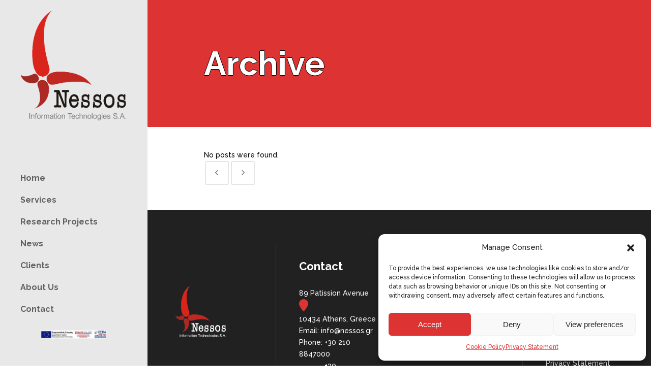

--- FILE ---
content_type: text/html; charset=UTF-8
request_url: https://nessos.gr/carousels-category/tech-home-carousel/
body_size: 16792
content:
<!DOCTYPE html>
<html lang="en-US">
<head>
<meta charset="UTF-8"/>
<link rel="profile" href="https://gmpg.org/xfn/11"/>
<link rel="pingback" href="https://nessos.gr/xmlrpc.php"/>
<meta name="viewport" content="width=device-width,initial-scale=1,user-scalable=no">
<title>Tech Home Carousel &#8211; Nessos</title>
<script type="application/javascript">var qodeCoreAjaxUrl = "https://nessos.gr/wp-admin/admin-ajax.php"</script><meta name='robots' content='max-image-preview:large' />
<link rel='dns-prefetch' href='//maps.googleapis.com' />
<link rel='dns-prefetch' href='//stats.wp.com' />
<link rel='dns-prefetch' href='//fonts.googleapis.com' />
<link rel="alternate" type="application/rss+xml" title="Nessos &raquo; Feed" href="https://nessos.gr/feed/" />
<link rel="alternate" type="application/rss+xml" title="Nessos &raquo; Comments Feed" href="https://nessos.gr/comments/feed/" />
<link rel="alternate" type="application/rss+xml" title="Nessos &raquo; Tech Home Carousel Carousel Feed" href="https://nessos.gr/carousels-category/tech-home-carousel/feed/" />
<style id='wp-img-auto-sizes-contain-inline-css' type='text/css'>
img:is([sizes=auto i],[sizes^="auto," i]){contain-intrinsic-size:3000px 1500px}
/*# sourceURL=wp-img-auto-sizes-contain-inline-css */
</style>
<style id='wp-block-library-inline-css' type='text/css'>
:root{--wp-block-synced-color:#7a00df;--wp-block-synced-color--rgb:122,0,223;--wp-bound-block-color:var(--wp-block-synced-color);--wp-editor-canvas-background:#ddd;--wp-admin-theme-color:#007cba;--wp-admin-theme-color--rgb:0,124,186;--wp-admin-theme-color-darker-10:#006ba1;--wp-admin-theme-color-darker-10--rgb:0,107,160.5;--wp-admin-theme-color-darker-20:#005a87;--wp-admin-theme-color-darker-20--rgb:0,90,135;--wp-admin-border-width-focus:2px}@media (min-resolution:192dpi){:root{--wp-admin-border-width-focus:1.5px}}.wp-element-button{cursor:pointer}:root .has-very-light-gray-background-color{background-color:#eee}:root .has-very-dark-gray-background-color{background-color:#313131}:root .has-very-light-gray-color{color:#eee}:root .has-very-dark-gray-color{color:#313131}:root .has-vivid-green-cyan-to-vivid-cyan-blue-gradient-background{background:linear-gradient(135deg,#00d084,#0693e3)}:root .has-purple-crush-gradient-background{background:linear-gradient(135deg,#34e2e4,#4721fb 50%,#ab1dfe)}:root .has-hazy-dawn-gradient-background{background:linear-gradient(135deg,#faaca8,#dad0ec)}:root .has-subdued-olive-gradient-background{background:linear-gradient(135deg,#fafae1,#67a671)}:root .has-atomic-cream-gradient-background{background:linear-gradient(135deg,#fdd79a,#004a59)}:root .has-nightshade-gradient-background{background:linear-gradient(135deg,#330968,#31cdcf)}:root .has-midnight-gradient-background{background:linear-gradient(135deg,#020381,#2874fc)}:root{--wp--preset--font-size--normal:16px;--wp--preset--font-size--huge:42px}.has-regular-font-size{font-size:1em}.has-larger-font-size{font-size:2.625em}.has-normal-font-size{font-size:var(--wp--preset--font-size--normal)}.has-huge-font-size{font-size:var(--wp--preset--font-size--huge)}.has-text-align-center{text-align:center}.has-text-align-left{text-align:left}.has-text-align-right{text-align:right}.has-fit-text{white-space:nowrap!important}#end-resizable-editor-section{display:none}.aligncenter{clear:both}.items-justified-left{justify-content:flex-start}.items-justified-center{justify-content:center}.items-justified-right{justify-content:flex-end}.items-justified-space-between{justify-content:space-between}.screen-reader-text{border:0;clip-path:inset(50%);height:1px;margin:-1px;overflow:hidden;padding:0;position:absolute;width:1px;word-wrap:normal!important}.screen-reader-text:focus{background-color:#ddd;clip-path:none;color:#444;display:block;font-size:1em;height:auto;left:5px;line-height:normal;padding:15px 23px 14px;text-decoration:none;top:5px;width:auto;z-index:100000}html :where(.has-border-color){border-style:solid}html :where([style*=border-top-color]){border-top-style:solid}html :where([style*=border-right-color]){border-right-style:solid}html :where([style*=border-bottom-color]){border-bottom-style:solid}html :where([style*=border-left-color]){border-left-style:solid}html :where([style*=border-width]){border-style:solid}html :where([style*=border-top-width]){border-top-style:solid}html :where([style*=border-right-width]){border-right-style:solid}html :where([style*=border-bottom-width]){border-bottom-style:solid}html :where([style*=border-left-width]){border-left-style:solid}html :where(img[class*=wp-image-]){height:auto;max-width:100%}:where(figure){margin:0 0 1em}html :where(.is-position-sticky){--wp-admin--admin-bar--position-offset:var(--wp-admin--admin-bar--height,0px)}@media screen and (max-width:600px){html :where(.is-position-sticky){--wp-admin--admin-bar--position-offset:0px}}
/*# sourceURL=wp-block-library-inline-css */
</style><style id='wp-block-image-inline-css' type='text/css'>
.wp-block-image>a,.wp-block-image>figure>a{display:inline-block}.wp-block-image img{box-sizing:border-box;height:auto;max-width:100%;vertical-align:bottom}@media not (prefers-reduced-motion){.wp-block-image img.hide{visibility:hidden}.wp-block-image img.show{animation:show-content-image .4s}}.wp-block-image[style*=border-radius] img,.wp-block-image[style*=border-radius]>a{border-radius:inherit}.wp-block-image.has-custom-border img{box-sizing:border-box}.wp-block-image.aligncenter{text-align:center}.wp-block-image.alignfull>a,.wp-block-image.alignwide>a{width:100%}.wp-block-image.alignfull img,.wp-block-image.alignwide img{height:auto;width:100%}.wp-block-image .aligncenter,.wp-block-image .alignleft,.wp-block-image .alignright,.wp-block-image.aligncenter,.wp-block-image.alignleft,.wp-block-image.alignright{display:table}.wp-block-image .aligncenter>figcaption,.wp-block-image .alignleft>figcaption,.wp-block-image .alignright>figcaption,.wp-block-image.aligncenter>figcaption,.wp-block-image.alignleft>figcaption,.wp-block-image.alignright>figcaption{caption-side:bottom;display:table-caption}.wp-block-image .alignleft{float:left;margin:.5em 1em .5em 0}.wp-block-image .alignright{float:right;margin:.5em 0 .5em 1em}.wp-block-image .aligncenter{margin-left:auto;margin-right:auto}.wp-block-image :where(figcaption){margin-bottom:1em;margin-top:.5em}.wp-block-image.is-style-circle-mask img{border-radius:9999px}@supports ((-webkit-mask-image:none) or (mask-image:none)) or (-webkit-mask-image:none){.wp-block-image.is-style-circle-mask img{border-radius:0;-webkit-mask-image:url('data:image/svg+xml;utf8,<svg viewBox="0 0 100 100" xmlns="http://www.w3.org/2000/svg"><circle cx="50" cy="50" r="50"/></svg>');mask-image:url('data:image/svg+xml;utf8,<svg viewBox="0 0 100 100" xmlns="http://www.w3.org/2000/svg"><circle cx="50" cy="50" r="50"/></svg>');mask-mode:alpha;-webkit-mask-position:center;mask-position:center;-webkit-mask-repeat:no-repeat;mask-repeat:no-repeat;-webkit-mask-size:contain;mask-size:contain}}:root :where(.wp-block-image.is-style-rounded img,.wp-block-image .is-style-rounded img){border-radius:9999px}.wp-block-image figure{margin:0}.wp-lightbox-container{display:flex;flex-direction:column;position:relative}.wp-lightbox-container img{cursor:zoom-in}.wp-lightbox-container img:hover+button{opacity:1}.wp-lightbox-container button{align-items:center;backdrop-filter:blur(16px) saturate(180%);background-color:#5a5a5a40;border:none;border-radius:4px;cursor:zoom-in;display:flex;height:20px;justify-content:center;opacity:0;padding:0;position:absolute;right:16px;text-align:center;top:16px;width:20px;z-index:100}@media not (prefers-reduced-motion){.wp-lightbox-container button{transition:opacity .2s ease}}.wp-lightbox-container button:focus-visible{outline:3px auto #5a5a5a40;outline:3px auto -webkit-focus-ring-color;outline-offset:3px}.wp-lightbox-container button:hover{cursor:pointer;opacity:1}.wp-lightbox-container button:focus{opacity:1}.wp-lightbox-container button:focus,.wp-lightbox-container button:hover,.wp-lightbox-container button:not(:hover):not(:active):not(.has-background){background-color:#5a5a5a40;border:none}.wp-lightbox-overlay{box-sizing:border-box;cursor:zoom-out;height:100vh;left:0;overflow:hidden;position:fixed;top:0;visibility:hidden;width:100%;z-index:100000}.wp-lightbox-overlay .close-button{align-items:center;cursor:pointer;display:flex;justify-content:center;min-height:40px;min-width:40px;padding:0;position:absolute;right:calc(env(safe-area-inset-right) + 16px);top:calc(env(safe-area-inset-top) + 16px);z-index:5000000}.wp-lightbox-overlay .close-button:focus,.wp-lightbox-overlay .close-button:hover,.wp-lightbox-overlay .close-button:not(:hover):not(:active):not(.has-background){background:none;border:none}.wp-lightbox-overlay .lightbox-image-container{height:var(--wp--lightbox-container-height);left:50%;overflow:hidden;position:absolute;top:50%;transform:translate(-50%,-50%);transform-origin:top left;width:var(--wp--lightbox-container-width);z-index:9999999999}.wp-lightbox-overlay .wp-block-image{align-items:center;box-sizing:border-box;display:flex;height:100%;justify-content:center;margin:0;position:relative;transform-origin:0 0;width:100%;z-index:3000000}.wp-lightbox-overlay .wp-block-image img{height:var(--wp--lightbox-image-height);min-height:var(--wp--lightbox-image-height);min-width:var(--wp--lightbox-image-width);width:var(--wp--lightbox-image-width)}.wp-lightbox-overlay .wp-block-image figcaption{display:none}.wp-lightbox-overlay button{background:none;border:none}.wp-lightbox-overlay .scrim{background-color:#fff;height:100%;opacity:.9;position:absolute;width:100%;z-index:2000000}.wp-lightbox-overlay.active{visibility:visible}@media not (prefers-reduced-motion){.wp-lightbox-overlay.active{animation:turn-on-visibility .25s both}.wp-lightbox-overlay.active img{animation:turn-on-visibility .35s both}.wp-lightbox-overlay.show-closing-animation:not(.active){animation:turn-off-visibility .35s both}.wp-lightbox-overlay.show-closing-animation:not(.active) img{animation:turn-off-visibility .25s both}.wp-lightbox-overlay.zoom.active{animation:none;opacity:1;visibility:visible}.wp-lightbox-overlay.zoom.active .lightbox-image-container{animation:lightbox-zoom-in .4s}.wp-lightbox-overlay.zoom.active .lightbox-image-container img{animation:none}.wp-lightbox-overlay.zoom.active .scrim{animation:turn-on-visibility .4s forwards}.wp-lightbox-overlay.zoom.show-closing-animation:not(.active){animation:none}.wp-lightbox-overlay.zoom.show-closing-animation:not(.active) .lightbox-image-container{animation:lightbox-zoom-out .4s}.wp-lightbox-overlay.zoom.show-closing-animation:not(.active) .lightbox-image-container img{animation:none}.wp-lightbox-overlay.zoom.show-closing-animation:not(.active) .scrim{animation:turn-off-visibility .4s forwards}}@keyframes show-content-image{0%{visibility:hidden}99%{visibility:hidden}to{visibility:visible}}@keyframes turn-on-visibility{0%{opacity:0}to{opacity:1}}@keyframes turn-off-visibility{0%{opacity:1;visibility:visible}99%{opacity:0;visibility:visible}to{opacity:0;visibility:hidden}}@keyframes lightbox-zoom-in{0%{transform:translate(calc((-100vw + var(--wp--lightbox-scrollbar-width))/2 + var(--wp--lightbox-initial-left-position)),calc(-50vh + var(--wp--lightbox-initial-top-position))) scale(var(--wp--lightbox-scale))}to{transform:translate(-50%,-50%) scale(1)}}@keyframes lightbox-zoom-out{0%{transform:translate(-50%,-50%) scale(1);visibility:visible}99%{visibility:visible}to{transform:translate(calc((-100vw + var(--wp--lightbox-scrollbar-width))/2 + var(--wp--lightbox-initial-left-position)),calc(-50vh + var(--wp--lightbox-initial-top-position))) scale(var(--wp--lightbox-scale));visibility:hidden}}
/*# sourceURL=https://nessos.gr/wp-includes/blocks/image/style.min.css */
</style>
<style id='wp-block-latest-posts-inline-css' type='text/css'>
.wp-block-latest-posts{box-sizing:border-box}.wp-block-latest-posts.alignleft{margin-right:2em}.wp-block-latest-posts.alignright{margin-left:2em}.wp-block-latest-posts.wp-block-latest-posts__list{list-style:none}.wp-block-latest-posts.wp-block-latest-posts__list li{clear:both;overflow-wrap:break-word}.wp-block-latest-posts.is-grid{display:flex;flex-wrap:wrap}.wp-block-latest-posts.is-grid li{margin:0 1.25em 1.25em 0;width:100%}@media (min-width:600px){.wp-block-latest-posts.columns-2 li{width:calc(50% - .625em)}.wp-block-latest-posts.columns-2 li:nth-child(2n){margin-right:0}.wp-block-latest-posts.columns-3 li{width:calc(33.33333% - .83333em)}.wp-block-latest-posts.columns-3 li:nth-child(3n){margin-right:0}.wp-block-latest-posts.columns-4 li{width:calc(25% - .9375em)}.wp-block-latest-posts.columns-4 li:nth-child(4n){margin-right:0}.wp-block-latest-posts.columns-5 li{width:calc(20% - 1em)}.wp-block-latest-posts.columns-5 li:nth-child(5n){margin-right:0}.wp-block-latest-posts.columns-6 li{width:calc(16.66667% - 1.04167em)}.wp-block-latest-posts.columns-6 li:nth-child(6n){margin-right:0}}:root :where(.wp-block-latest-posts.is-grid){padding:0}:root :where(.wp-block-latest-posts.wp-block-latest-posts__list){padding-left:0}.wp-block-latest-posts__post-author,.wp-block-latest-posts__post-date{display:block;font-size:.8125em}.wp-block-latest-posts__post-excerpt,.wp-block-latest-posts__post-full-content{margin-bottom:1em;margin-top:.5em}.wp-block-latest-posts__featured-image a{display:inline-block}.wp-block-latest-posts__featured-image img{height:auto;max-width:100%;width:auto}.wp-block-latest-posts__featured-image.alignleft{float:left;margin-right:1em}.wp-block-latest-posts__featured-image.alignright{float:right;margin-left:1em}.wp-block-latest-posts__featured-image.aligncenter{margin-bottom:1em;text-align:center}
/*# sourceURL=https://nessos.gr/wp-includes/blocks/latest-posts/style.min.css */
</style>
<style id='global-styles-inline-css' type='text/css'>
:root{--wp--preset--aspect-ratio--square: 1;--wp--preset--aspect-ratio--4-3: 4/3;--wp--preset--aspect-ratio--3-4: 3/4;--wp--preset--aspect-ratio--3-2: 3/2;--wp--preset--aspect-ratio--2-3: 2/3;--wp--preset--aspect-ratio--16-9: 16/9;--wp--preset--aspect-ratio--9-16: 9/16;--wp--preset--color--black: #000000;--wp--preset--color--cyan-bluish-gray: #abb8c3;--wp--preset--color--white: #ffffff;--wp--preset--color--pale-pink: #f78da7;--wp--preset--color--vivid-red: #cf2e2e;--wp--preset--color--luminous-vivid-orange: #ff6900;--wp--preset--color--luminous-vivid-amber: #fcb900;--wp--preset--color--light-green-cyan: #7bdcb5;--wp--preset--color--vivid-green-cyan: #00d084;--wp--preset--color--pale-cyan-blue: #8ed1fc;--wp--preset--color--vivid-cyan-blue: #0693e3;--wp--preset--color--vivid-purple: #9b51e0;--wp--preset--gradient--vivid-cyan-blue-to-vivid-purple: linear-gradient(135deg,rgb(6,147,227) 0%,rgb(155,81,224) 100%);--wp--preset--gradient--light-green-cyan-to-vivid-green-cyan: linear-gradient(135deg,rgb(122,220,180) 0%,rgb(0,208,130) 100%);--wp--preset--gradient--luminous-vivid-amber-to-luminous-vivid-orange: linear-gradient(135deg,rgb(252,185,0) 0%,rgb(255,105,0) 100%);--wp--preset--gradient--luminous-vivid-orange-to-vivid-red: linear-gradient(135deg,rgb(255,105,0) 0%,rgb(207,46,46) 100%);--wp--preset--gradient--very-light-gray-to-cyan-bluish-gray: linear-gradient(135deg,rgb(238,238,238) 0%,rgb(169,184,195) 100%);--wp--preset--gradient--cool-to-warm-spectrum: linear-gradient(135deg,rgb(74,234,220) 0%,rgb(151,120,209) 20%,rgb(207,42,186) 40%,rgb(238,44,130) 60%,rgb(251,105,98) 80%,rgb(254,248,76) 100%);--wp--preset--gradient--blush-light-purple: linear-gradient(135deg,rgb(255,206,236) 0%,rgb(152,150,240) 100%);--wp--preset--gradient--blush-bordeaux: linear-gradient(135deg,rgb(254,205,165) 0%,rgb(254,45,45) 50%,rgb(107,0,62) 100%);--wp--preset--gradient--luminous-dusk: linear-gradient(135deg,rgb(255,203,112) 0%,rgb(199,81,192) 50%,rgb(65,88,208) 100%);--wp--preset--gradient--pale-ocean: linear-gradient(135deg,rgb(255,245,203) 0%,rgb(182,227,212) 50%,rgb(51,167,181) 100%);--wp--preset--gradient--electric-grass: linear-gradient(135deg,rgb(202,248,128) 0%,rgb(113,206,126) 100%);--wp--preset--gradient--midnight: linear-gradient(135deg,rgb(2,3,129) 0%,rgb(40,116,252) 100%);--wp--preset--font-size--small: 13px;--wp--preset--font-size--medium: 20px;--wp--preset--font-size--large: 36px;--wp--preset--font-size--x-large: 42px;--wp--preset--spacing--20: 0.44rem;--wp--preset--spacing--30: 0.67rem;--wp--preset--spacing--40: 1rem;--wp--preset--spacing--50: 1.5rem;--wp--preset--spacing--60: 2.25rem;--wp--preset--spacing--70: 3.38rem;--wp--preset--spacing--80: 5.06rem;--wp--preset--shadow--natural: 6px 6px 9px rgba(0, 0, 0, 0.2);--wp--preset--shadow--deep: 12px 12px 50px rgba(0, 0, 0, 0.4);--wp--preset--shadow--sharp: 6px 6px 0px rgba(0, 0, 0, 0.2);--wp--preset--shadow--outlined: 6px 6px 0px -3px rgb(255, 255, 255), 6px 6px rgb(0, 0, 0);--wp--preset--shadow--crisp: 6px 6px 0px rgb(0, 0, 0);}:where(.is-layout-flex){gap: 0.5em;}:where(.is-layout-grid){gap: 0.5em;}body .is-layout-flex{display: flex;}.is-layout-flex{flex-wrap: wrap;align-items: center;}.is-layout-flex > :is(*, div){margin: 0;}body .is-layout-grid{display: grid;}.is-layout-grid > :is(*, div){margin: 0;}:where(.wp-block-columns.is-layout-flex){gap: 2em;}:where(.wp-block-columns.is-layout-grid){gap: 2em;}:where(.wp-block-post-template.is-layout-flex){gap: 1.25em;}:where(.wp-block-post-template.is-layout-grid){gap: 1.25em;}.has-black-color{color: var(--wp--preset--color--black) !important;}.has-cyan-bluish-gray-color{color: var(--wp--preset--color--cyan-bluish-gray) !important;}.has-white-color{color: var(--wp--preset--color--white) !important;}.has-pale-pink-color{color: var(--wp--preset--color--pale-pink) !important;}.has-vivid-red-color{color: var(--wp--preset--color--vivid-red) !important;}.has-luminous-vivid-orange-color{color: var(--wp--preset--color--luminous-vivid-orange) !important;}.has-luminous-vivid-amber-color{color: var(--wp--preset--color--luminous-vivid-amber) !important;}.has-light-green-cyan-color{color: var(--wp--preset--color--light-green-cyan) !important;}.has-vivid-green-cyan-color{color: var(--wp--preset--color--vivid-green-cyan) !important;}.has-pale-cyan-blue-color{color: var(--wp--preset--color--pale-cyan-blue) !important;}.has-vivid-cyan-blue-color{color: var(--wp--preset--color--vivid-cyan-blue) !important;}.has-vivid-purple-color{color: var(--wp--preset--color--vivid-purple) !important;}.has-black-background-color{background-color: var(--wp--preset--color--black) !important;}.has-cyan-bluish-gray-background-color{background-color: var(--wp--preset--color--cyan-bluish-gray) !important;}.has-white-background-color{background-color: var(--wp--preset--color--white) !important;}.has-pale-pink-background-color{background-color: var(--wp--preset--color--pale-pink) !important;}.has-vivid-red-background-color{background-color: var(--wp--preset--color--vivid-red) !important;}.has-luminous-vivid-orange-background-color{background-color: var(--wp--preset--color--luminous-vivid-orange) !important;}.has-luminous-vivid-amber-background-color{background-color: var(--wp--preset--color--luminous-vivid-amber) !important;}.has-light-green-cyan-background-color{background-color: var(--wp--preset--color--light-green-cyan) !important;}.has-vivid-green-cyan-background-color{background-color: var(--wp--preset--color--vivid-green-cyan) !important;}.has-pale-cyan-blue-background-color{background-color: var(--wp--preset--color--pale-cyan-blue) !important;}.has-vivid-cyan-blue-background-color{background-color: var(--wp--preset--color--vivid-cyan-blue) !important;}.has-vivid-purple-background-color{background-color: var(--wp--preset--color--vivid-purple) !important;}.has-black-border-color{border-color: var(--wp--preset--color--black) !important;}.has-cyan-bluish-gray-border-color{border-color: var(--wp--preset--color--cyan-bluish-gray) !important;}.has-white-border-color{border-color: var(--wp--preset--color--white) !important;}.has-pale-pink-border-color{border-color: var(--wp--preset--color--pale-pink) !important;}.has-vivid-red-border-color{border-color: var(--wp--preset--color--vivid-red) !important;}.has-luminous-vivid-orange-border-color{border-color: var(--wp--preset--color--luminous-vivid-orange) !important;}.has-luminous-vivid-amber-border-color{border-color: var(--wp--preset--color--luminous-vivid-amber) !important;}.has-light-green-cyan-border-color{border-color: var(--wp--preset--color--light-green-cyan) !important;}.has-vivid-green-cyan-border-color{border-color: var(--wp--preset--color--vivid-green-cyan) !important;}.has-pale-cyan-blue-border-color{border-color: var(--wp--preset--color--pale-cyan-blue) !important;}.has-vivid-cyan-blue-border-color{border-color: var(--wp--preset--color--vivid-cyan-blue) !important;}.has-vivid-purple-border-color{border-color: var(--wp--preset--color--vivid-purple) !important;}.has-vivid-cyan-blue-to-vivid-purple-gradient-background{background: var(--wp--preset--gradient--vivid-cyan-blue-to-vivid-purple) !important;}.has-light-green-cyan-to-vivid-green-cyan-gradient-background{background: var(--wp--preset--gradient--light-green-cyan-to-vivid-green-cyan) !important;}.has-luminous-vivid-amber-to-luminous-vivid-orange-gradient-background{background: var(--wp--preset--gradient--luminous-vivid-amber-to-luminous-vivid-orange) !important;}.has-luminous-vivid-orange-to-vivid-red-gradient-background{background: var(--wp--preset--gradient--luminous-vivid-orange-to-vivid-red) !important;}.has-very-light-gray-to-cyan-bluish-gray-gradient-background{background: var(--wp--preset--gradient--very-light-gray-to-cyan-bluish-gray) !important;}.has-cool-to-warm-spectrum-gradient-background{background: var(--wp--preset--gradient--cool-to-warm-spectrum) !important;}.has-blush-light-purple-gradient-background{background: var(--wp--preset--gradient--blush-light-purple) !important;}.has-blush-bordeaux-gradient-background{background: var(--wp--preset--gradient--blush-bordeaux) !important;}.has-luminous-dusk-gradient-background{background: var(--wp--preset--gradient--luminous-dusk) !important;}.has-pale-ocean-gradient-background{background: var(--wp--preset--gradient--pale-ocean) !important;}.has-electric-grass-gradient-background{background: var(--wp--preset--gradient--electric-grass) !important;}.has-midnight-gradient-background{background: var(--wp--preset--gradient--midnight) !important;}.has-small-font-size{font-size: var(--wp--preset--font-size--small) !important;}.has-medium-font-size{font-size: var(--wp--preset--font-size--medium) !important;}.has-large-font-size{font-size: var(--wp--preset--font-size--large) !important;}.has-x-large-font-size{font-size: var(--wp--preset--font-size--x-large) !important;}
/*# sourceURL=global-styles-inline-css */
</style>
<style id='classic-theme-styles-inline-css' type='text/css'>
/*! This file is auto-generated */
.wp-block-button__link{color:#fff;background-color:#32373c;border-radius:9999px;box-shadow:none;text-decoration:none;padding:calc(.667em + 2px) calc(1.333em + 2px);font-size:1.125em}.wp-block-file__button{background:#32373c;color:#fff;text-decoration:none}
/*# sourceURL=/wp-includes/css/classic-themes.min.css */
</style>
<!-- <link rel='stylesheet' id='contact-form-7-css' href='https://nessos.gr/wp-content/plugins/contact-form-7/includes/css/styles.css?ver=6.1.4' type='text/css' media='all' /> -->
<!-- <link rel='stylesheet' id='select2-css' href='https://nessos.gr/wp-content/themes/startit/framework/admin/assets/css/select2.min.css?ver=6.9' type='text/css' media='all' /> -->
<!-- <link rel='stylesheet' id='qodef-cpt-dashboard-style-css' href='https://nessos.gr/wp-content/plugins/select-core/core-dashboard/assets/css/core-dashboard.min.css?ver=6.9' type='text/css' media='all' /> -->
<!-- <link rel='stylesheet' id='wpos-slick-style-css' href='https://nessos.gr/wp-content/plugins/wp-responsive-recent-post-slider/assets/css/slick.css?ver=3.6.5' type='text/css' media='all' /> -->
<!-- <link rel='stylesheet' id='wppsac-public-style-css' href='https://nessos.gr/wp-content/plugins/wp-responsive-recent-post-slider/assets/css/recent-post-style.css?ver=3.6.5' type='text/css' media='all' /> -->
<!-- <link rel='stylesheet' id='cmplz-general-css' href='https://nessos.gr/wp-content/plugins/complianz-gdpr/assets/css/cookieblocker.min.css?ver=1767884531' type='text/css' media='all' /> -->
<!-- <link rel='stylesheet' id='startit-qode-default-style-css' href='https://nessos.gr/wp-content/themes/startit/style.css?ver=6.9' type='text/css' media='all' /> -->
<!-- <link rel='stylesheet' id='startit-qode-modules-plugins-css' href='https://nessos.gr/wp-content/themes/startit/assets/css/plugins.min.css?ver=6.9' type='text/css' media='all' /> -->
<!-- <link rel='stylesheet' id='startit-qode-modules-css' href='https://nessos.gr/wp-content/themes/startit/assets/css/modules.min.css?ver=6.9' type='text/css' media='all' /> -->
<!-- <link rel='stylesheet' id='startit-qode-blog-css' href='https://nessos.gr/wp-content/themes/startit/assets/css/blog.min.css?ver=6.9' type='text/css' media='all' /> -->
<!-- <link rel='stylesheet' id='mediaelement-css' href='https://nessos.gr/wp-includes/js/mediaelement/mediaelementplayer-legacy.min.css?ver=4.2.17' type='text/css' media='all' /> -->
<!-- <link rel='stylesheet' id='wp-mediaelement-css' href='https://nessos.gr/wp-includes/js/mediaelement/wp-mediaelement.min.css?ver=6.9' type='text/css' media='all' /> -->
<!-- <link rel='stylesheet' id='startit-qode-modules-responsive-css' href='https://nessos.gr/wp-content/themes/startit/assets/css/modules-responsive.min.css?ver=6.9' type='text/css' media='all' /> -->
<!-- <link rel='stylesheet' id='startit-qode-blog-responsive-css' href='https://nessos.gr/wp-content/themes/startit/assets/css/blog-responsive.min.css?ver=6.9' type='text/css' media='all' /> -->
<!-- <link rel='stylesheet' id='startit-qode-style-dynamic-responsive-css' href='https://nessos.gr/wp-content/themes/startit/assets/css/style_dynamic_responsive_callback.php?ver=6.9' type='text/css' media='all' /> -->
<!-- <link rel='stylesheet' id='startit-qode-style-dynamic-css' href='https://nessos.gr/wp-content/themes/startit/assets/css/style_dynamic_callback.php?ver=6.9' type='text/css' media='all' /> -->
<!-- <link rel='stylesheet' id='js_composer_front-css' href='https://nessos.gr/wp-content/plugins/js_composer/assets/css/js_composer.min.css?ver=7.9' type='text/css' media='all' /> -->
<link rel="stylesheet" type="text/css" href="//nessos.gr/wp-content/cache/wpfc-minified/jqjw40vt/g0vxs.css" media="all"/>
<link rel='stylesheet' id='startit-qode-google-fonts-css' href='https://fonts.googleapis.com/css?family=Raleway%3A100%2C100italic%2C200%2C200italic%2C300%2C300italic%2C400%2C400italic%2C500%2C500italic%2C600%2C600italic%2C700%2C700italic%2C800%2C800italic%2C900%2C900italic%7CRaleway%3A100%2C100italic%2C200%2C200italic%2C300%2C300italic%2C400%2C400italic%2C500%2C500italic%2C600%2C600italic%2C700%2C700italic%2C800%2C800italic%2C900%2C900italic&#038;subset=latin%2Clatin-ext&#038;ver=1.0.0' type='text/css' media='all' />
<script src='//nessos.gr/wp-content/cache/wpfc-minified/7b0wc4fp/g0vxr.js' type="text/javascript"></script>
<!-- <script type="text/javascript" src="https://nessos.gr/wp-includes/js/jquery/jquery.min.js?ver=3.7.1" id="jquery-core-js"></script> -->
<!-- <script type="text/javascript" src="https://nessos.gr/wp-includes/js/jquery/jquery-migrate.min.js?ver=3.4.1" id="jquery-migrate-js"></script> -->
<!-- <script type="text/javascript" src="https://nessos.gr/wp-content/themes/startit/assets/js/modules/plugins/scrolltoplugin.min.js?ver=6.9" id="scrollto-js"></script> -->
<script></script><link rel="https://api.w.org/" href="https://nessos.gr/wp-json/" /><link rel="EditURI" type="application/rsd+xml" title="RSD" href="https://nessos.gr/xmlrpc.php?rsd" />
<meta name="generator" content="WordPress 6.9" />
<style>img#wpstats{display:none}</style>
<style>.cmplz-hidden {
display: none !important;
}</style>        <script
data-accessible-account-id="wp_vFtGhKjLm"
data-site-url="https://nessos.gr"
id="allAccessibleWidget"
src="https://api.allaccessible.org/widget/wp_vFtGhKjLm.js"
defer>
</script>
<meta name="description" content="Posts about Tech Home Carousel written by " />
<meta name="generator" content="Powered by WPBakery Page Builder - drag and drop page builder for WordPress."/>
<meta name="generator" content="Powered by Slider Revolution 6.7.20 - responsive, Mobile-Friendly Slider Plugin for WordPress with comfortable drag and drop interface." />
<link rel="icon" href="https://nessos.gr/wp-content/uploads/2018/02/cropped-logo_full-1-32x32.png" sizes="32x32" />
<link rel="icon" href="https://nessos.gr/wp-content/uploads/2018/02/cropped-logo_full-1-192x192.png" sizes="192x192" />
<link rel="apple-touch-icon" href="https://nessos.gr/wp-content/uploads/2018/02/cropped-logo_full-1-180x180.png" />
<meta name="msapplication-TileImage" content="https://nessos.gr/wp-content/uploads/2018/02/cropped-logo_full-1-270x270.png" />
<script>function setREVStartSize(e){
//window.requestAnimationFrame(function() {
window.RSIW = window.RSIW===undefined ? window.innerWidth : window.RSIW;
window.RSIH = window.RSIH===undefined ? window.innerHeight : window.RSIH;
try {
var pw = document.getElementById(e.c).parentNode.offsetWidth,
newh;
pw = pw===0 || isNaN(pw) || (e.l=="fullwidth" || e.layout=="fullwidth") ? window.RSIW : pw;
e.tabw = e.tabw===undefined ? 0 : parseInt(e.tabw);
e.thumbw = e.thumbw===undefined ? 0 : parseInt(e.thumbw);
e.tabh = e.tabh===undefined ? 0 : parseInt(e.tabh);
e.thumbh = e.thumbh===undefined ? 0 : parseInt(e.thumbh);
e.tabhide = e.tabhide===undefined ? 0 : parseInt(e.tabhide);
e.thumbhide = e.thumbhide===undefined ? 0 : parseInt(e.thumbhide);
e.mh = e.mh===undefined || e.mh=="" || e.mh==="auto" ? 0 : parseInt(e.mh,0);
if(e.layout==="fullscreen" || e.l==="fullscreen")
newh = Math.max(e.mh,window.RSIH);
else{
e.gw = Array.isArray(e.gw) ? e.gw : [e.gw];
for (var i in e.rl) if (e.gw[i]===undefined || e.gw[i]===0) e.gw[i] = e.gw[i-1];
e.gh = e.el===undefined || e.el==="" || (Array.isArray(e.el) && e.el.length==0)? e.gh : e.el;
e.gh = Array.isArray(e.gh) ? e.gh : [e.gh];
for (var i in e.rl) if (e.gh[i]===undefined || e.gh[i]===0) e.gh[i] = e.gh[i-1];
var nl = new Array(e.rl.length),
ix = 0,
sl;
e.tabw = e.tabhide>=pw ? 0 : e.tabw;
e.thumbw = e.thumbhide>=pw ? 0 : e.thumbw;
e.tabh = e.tabhide>=pw ? 0 : e.tabh;
e.thumbh = e.thumbhide>=pw ? 0 : e.thumbh;
for (var i in e.rl) nl[i] = e.rl[i]<window.RSIW ? 0 : e.rl[i];
sl = nl[0];
for (var i in nl) if (sl>nl[i] && nl[i]>0) { sl = nl[i]; ix=i;}
var m = pw>(e.gw[ix]+e.tabw+e.thumbw) ? 1 : (pw-(e.tabw+e.thumbw)) / (e.gw[ix]);
newh =  (e.gh[ix] * m) + (e.tabh + e.thumbh);
}
var el = document.getElementById(e.c);
if (el!==null && el) el.style.height = newh+"px";
el = document.getElementById(e.c+"_wrapper");
if (el!==null && el) {
el.style.height = newh+"px";
el.style.display = "block";
}
} catch(e){
console.log("Failure at Presize of Slider:" + e)
}
//});
};</script>
<style type="text/css" id="wp-custom-css">
.resprojdocs {
font-size:18px;
color: black !important;
text-align:Left;
}
.the-questions .qodef-tab-title {
float: left !important;
display: block !important;
width: 95% !important;
padding-left: 30px !important;
margin-top: 10px !important;
}
.course-form input[type="submit"] {
margin:0 auto;
display:table;
}
.tick i {
color: #dd3333 !important;
float:left;
margin-right:5px !important;
font-size:14px !important;
padding-bottom:0 !important;
margin-top:5px;
}
.faic i {
font-size:38px;
margin:0 auto;
display:block;
color: #dd3333 !important;
text-align:Center;
padding-bottom:30px;
}
.the-questions .qodef-accordion-mark {
float:left;
background: #dd3333 !important;
}
.the-questions .qodef-title-holder {
border-bottom: 1px solid #dd3333 !important;
margin-bottom:40px !important
}
.the-questions .qodef-title-holder.ui-state-active {
margin-bottom:0 !important;
}
.qodef-preload-background {
background-image:url('/wp-content/uploads/2018/08/blog-title.jpg') !important;
}
.none {
display:none;
}
#xmarin-logo {
width: 124px;
height: 112px;
background-image: url("/wp-content/uploads/2018/02/xamarin-logo.png");
background-position: -46px -31px;
margin: 0 auto;
margin-left: auto;
margin-left: calc(50% - 62px);
}
.carousel-slider__post-publication-meta
{display:none;}
.qodef-title-subtitle-holder-inner h1 span,
span.qodef-subtitle
{text-shadow: -1px 0 black, 0 1px black, 1px 0 black, 0 -1px black;}
h2.qodef-slide-title,h3.qodef-slide-text {text-shadow: -1px 0 black, 0 1px black, 1px 0 black, 0 -1px black;}
.white_heading h1,
.white_heading h2,
.white_heading h3,
.white_heading h4,
.white_heading h5
{
color:#fff;
text-shadow: -1px 0 black, 0 1px black, 1px 0 black, 0 -1px black;
}
#menu-main-menu
span.item_outer:first-line,
.qodef-search-opener,
.icon_menu
{
text-shadow: -1px 0 black, 0 1px black, 1px 0 black, 0 -1px black;
}		</style>
<style type="text/css" id="qode_startit-custom-css">.qodef-sidearea-widget-title {color:white !important; background-color:black !important;}
.qodef-blog-holder article .qodef-post-info a {color: black  !important;}
.qodef-blog-holder article .qodef-post-info-author {color: black  !important;}
.qodef-blog-holder article .qodef-post-info-author a{color: black  !important;}
.qodef-post-info-category {color: black  !important;}
.qodef-post-info-category a{color: black  !important;}
.qodef-post-info-comments-holder {color: black  !important;}
.qodef-post-info-comments a{color: black  !important;}
.qodef-landing-custom .qodef-ptf-category-holder{
display:none !important;
}
.qodef-landing-custom .qodef-portfolio-list-holder-outer.qodef-ptf-standard article .qodef-item-image-holder{
border-radius: 3px 3px 0 0;
backface-visibility: hidden;
}
.qodef-landing-custom .qodef-item-title{
text-align:center !important;
padding: 28px 0 37px 0 !important;
}
.qodef-landing-custom .qodef-item-icons-holder .qodef-like,
.qodef-landing-custom .qodef-item-icons-holder .qodef-portfolio-lightbox{
display:none !important;
}
.qodef-landing-custom .qodef-portfolio-item .qodef-portfolio-shader{
display:none !important;
}
.qodef-landing-custom .qodef-portfolio-list-holder-outer.qodef-ptf-standard article .qodef-item-icons-holder {
width: 100%;
top: -25%;
left: 0;
bottom: 0;
height: 100%;
padding: 0;
-webkit-transform: translateY(0) scale(0);
-ms-transform: translateY(0) scale(0);
transform: translateY(0) scale(0);
background-color: rgba(0, 0, 0, 0.15);
border-radius: 100%;
padding: 50% 0;
display: block;
-webkit-transition: -webkit-transform .5s cubic-bezier(.4,0,.2,1),opacity .2s;
transition: transform .5s cubic-bezier(.4,0,.2,1),opacity .2s;
}
.qodef-landing-custom .qodef-portfolio-list-holder-outer.qodef-ptf-standard article:hover .qodef-item-icons-holder {
opacity: 1;
-webkit-transform: translateY(0) scale(1.2);
-ms-transform: translateY(0) scale(1.2);
transform: translateY(0) scale(1.2);
-webkit-transition: -webkit-transform .35s cubic-bezier(.4,0,.2,1),opacity .35s;
transition: transform .35s cubic-bezier(.4,0,.2,1),opacity .35s;
}
.qodef-landing-custom .qodef-item-icons-holder .qodef-preview{
position: absolute;
top: 0;
left:0;
width:100%;
height:100%;
background-color: transparent !important;
border:none !important;
-ms-transform: translateY(0) rotate(0);
-webkit-transform: translateY(0) rotate(0);
transform: translateY(0) rotate(0);
}
.qodef-landing-custom .qodef-portfolio-list-holder article .qodef-item-icons-holder a:hover{
-ms-transform: translateY(0) rotate(0);
-webkit-transform: translateY(0) rotate(0);
transform: translateY(0) rotate(0);
}
.qodef-landing-custom .qodef-item-icons-holder .qodef-preview:before{
content: "\f002" !important;
font-size: 22px;
position: relative;
top: 50%;
-webkit-transform: translateY(-65%) translateX(-50%);
-ms-transform: translateY(-75%) translateX(-50%);
transform: translateY(-75%) translateX(-50%);
width: 60px;
height: 60px;
display: block;
background: #b2dd4c;
border-radius: 100%;
text-align: center;
line-height: 60px;
left: 50%;
}
.page-id-2689 .qodef-page-header .qodef-position-right,
.page-id-2689  .qodef-sticky-holder,
.page-id-2689  footer,
.page-id-2689 #qodef-back-to-top{
display: none !important;
}
.page-id-2689  #qodef-particles .qodef-p-content{
width:auto;
}
.qodef-va-fix {
vertical-align: middle;
}
@media only screen and (max-width: 1284px) {
.page-id-3520.qodef-header-vertical  footer .qodef-four-columns .qodef-column {
width: 49.5%;
min-height: initial !important;
}
}
@media only screen and (max-width: 1024px) {
.page-id-2476 #qodef-meetup-slider.carousel .carousel-inner .item:nth-child(1) .qodef-slider-content,
.page-id-2476 #qodef-meetup-slider.carousel .carousel-inner .item:nth-child(3) .qodef-slider-content{
padding-right: 80px;
}
.page-id-2476 #qodef-meetup-slider.carousel .carousel-inner .item:nth-child(1) .qodef-graphic-content,
.page-id-2476 #qodef-meetup-slider.carousel .carousel-inner .item:nth-child(3) .qodef-graphic-content {
padding-right: 0;
}
.page-id-2476 #qodef-meetup-slider.carousel .carousel-inner .item:nth-child(2) .qodef-graphic-content,
.page-id-2476 #qodef-meetup-slider.carousel .carousel-inner .item:nth-child(4) .qodef-graphic-content {
display: none;
}
.page-id-2476 #qodef-meetup-slider.carousel .carousel-inner .item:nth-child(2) .qodef-slider-content,
.page-id-2476 #qodef-meetup-slider.carousel .carousel-inner .item:nth-child(4) .qodef-slider-content{
padding-left: 80px;
}
}
@media only screen and (max-width: 768px) {
.page-id-2476 #qodef-meetup-slider.carousel .carousel-inner .item:nth-child(1) .qodef-slider-content,
.page-id-2476 #qodef-meetup-slider.carousel .carousel-inner .item:nth-child(3) .qodef-slider-content{
padding-left: 80px;
}
.page-id-2476 #qodef-meetup-slider.carousel .carousel-inner .item:nth-child(1) .qodef-graphic-content,
.page-id-2476 #qodef-meetup-slider.carousel .carousel-inner .item:nth-child(3) .qodef-graphic-content {
display: none;
}
.page-id-3520.qodef-header-vertical  footer .qodef-four-columns .qodef-column {
width: 100%;
min-height: initial !important;
}
}
@media only screen and (max-width: 480px) {
.page-id-2476 #qodef-meetup-slider.carousel .carousel-inner .item:nth-child(1) .qodef-slider-content,
.page-id-2476 #qodef-meetup-slider.carousel .carousel-inner .item:nth-child(2) .qodef-slider-content,
.page-id-2476 #qodef-meetup-slider.carousel .carousel-inner .item:nth-child(3) .qodef-slider-content,
.page-id-2476 #qodef-meetup-slider.carousel .carousel-inner .item:nth-child(4) .qodef-slider-content {
padding-left: 20px;
}
}
.landing-new-custom .qodef-portfolio-item .qodef-portfolio-shader{
background-color: rgba(34, 34, 34, 0.8);
-webkit-transform: scale(1);
-ms-transform: scale(1);
transform: scale(1);
border-radius:0;
top:0;
left:0;
padding:0;
border-radius: 15px;
}
.landing-new-custom  .qodef-portfolio-list-holder-outer .qodef-item-title{
font-size:22px;
color:#fff;
font-weight:700;
}
.landing-new-custom  .qodef-portfolio-list-holder-outer .qodef-item-text-holder .qodef-ptf-category-holder{
display:none;
}
.landing-new-custom  .qodef-portfolio-list-holder-outer article{
border-radius: 15px;
overflow:hidden;
box-shadow: 4px 4px 15px #c3c3c3;
transform: translateZ(0px);
}
.landing-new-custom  .qodef-portfolio-filter-holder .qodef-portfolio-filter-holder-inner ul li span{
font-size:16px;
color: #686868;
}
.landing-new-custom  .qodef-portfolio-filter-holder .qodef-portfolio-filter-holder-inner ul li span:hover{
color:#b2dd4c;
}
.landing-new-custom  .qodef-portfolio-filter-holder{
margin-bottom: 86px;
}</style><noscript><style> .wpb_animate_when_almost_visible { opacity: 1; }</style></noscript><!-- <link rel='stylesheet' id='startit-qode-font-awesome-css' href='https://nessos.gr/wp-content/themes/startit/assets/css/font-awesome/css/fontawesome-all.min.css?ver=6.9' type='text/css' media='all' /> -->
<!-- <link rel='stylesheet' id='startit-qode-font-elegant-css' href='https://nessos.gr/wp-content/themes/startit/assets/css/elegant-icons/style.min.css?ver=6.9' type='text/css' media='all' /> -->
<!-- <link rel='stylesheet' id='startit-qode-ion-icons-css' href='https://nessos.gr/wp-content/themes/startit/assets/css/ion-icons/css/ionicons.min.css?ver=6.9' type='text/css' media='all' /> -->
<!-- <link rel='stylesheet' id='startit-qode-linea-icons-css' href='https://nessos.gr/wp-content/themes/startit/assets/css/linea-icons/style.css?ver=6.9' type='text/css' media='all' /> -->
<!-- <link rel='stylesheet' id='startit-qode-simple-line-icons-css' href='https://nessos.gr/wp-content/themes/startit/assets/css/simple-line-icons/simple-line-icons.css?ver=6.9' type='text/css' media='all' /> -->
<!-- <link rel='stylesheet' id='startit-qode-dripicons-css' href='https://nessos.gr/wp-content/themes/startit/assets/css/dripicons/dripicons.css?ver=6.9' type='text/css' media='all' /> -->
<!-- <link rel='stylesheet' id='rs-plugin-settings-css' href='//nessos.gr/wp-content/plugins/revslider/sr6/assets/css/rs6.css?ver=6.7.20' type='text/css' media='all' /> -->
<link rel="stylesheet" type="text/css" href="//nessos.gr/wp-content/cache/wpfc-minified/m8g9vmvi/g0vxs.css" media="all"/>
<style id='rs-plugin-settings-inline-css' type='text/css'>
#rs-demo-id {}
/*# sourceURL=rs-plugin-settings-inline-css */
</style>
</head>
<body data-rsssl=1 data-cmplz=1 class="archive tax-carousels_category term-tech-home-carousel term-85 wp-theme-startit select-core-2.5 startit-ver-4.9.1  qodef-blog-installed qodef-top-bar-mobile-hide qodef-header-vertical qodef-fixed-on-scroll qodef-default-mobile-header qodef-sticky-up-mobile-header qodef-dropdown-animate-height wpb-js-composer js-comp-ver-7.9 vc_responsive">
<div class="qodef-wrapper">
<div class="qodef-wrapper-inner">
<aside class="qodef-vertical-menu-area">
<div class="qodef-vertical-menu-area-inner">
<div class="qodef-vertical-area-background" style=";;"></div>
<div class="qodef-logo-wrapper">
<a href="https://nessos.gr/" style="height: 269px;">
<img class="qodef-normal-logo" src="https://nessos.gr/wp-content/uploads/2018/02/NessosLogoEN.png" alt="logo"/>
<img class="qodef-dark-logo" src="https://nessos.gr/wp-content/uploads/2018/02/NessosLogoEN.png" alt="dark logo"/>        <img class="qodef-light-logo" src="https://nessos.gr/wp-content/uploads/2018/02/NessosLogoLight.png" alt="light logo"/>    </a>
</div>
<nav data-navigation-type='float' class="qodef-vertical-menu qodef-vertical-dropdown-float">
<ul id="menu-main-menu" class=""><li id="nav-menu-item-5469" class="menu-item menu-item-type-post_type menu-item-object-page menu-item-home  narrow"><a href="https://nessos.gr/" class=""><span class="item_outer"><span class="item_inner"><span class="menu_icon_wrapper"><i class="menu_icon null fa"></i></span><span class="item_text">Home</span></span><span class="plus"></span></span></a></li>
<li id="nav-menu-item-5460" class="menu-item menu-item-type-post_type menu-item-object-page menu-item-has-children  has_sub narrow"><a href="https://nessos.gr/services/" class=""><span class="item_outer"><span class="item_inner"><span class="menu_icon_wrapper"><i class="menu_icon null fa"></i></span><span class="item_text">Services</span></span><span class="plus"></span></span></a>
<div class="second"><div class="inner"><ul>
<li id="nav-menu-item-8333" class="menu-item menu-item-type-post_type menu-item-object-page "><a href="https://nessos.gr/artificial-intelligence/" class=""><span class="item_outer"><span class="item_inner"><span class="menu_icon_wrapper"><i class="menu_icon blank fa"></i></span><span class="item_text">Artificial intelligence</span></span><span class="plus"></span></span></a></li>
<li id="nav-menu-item-8458" class="menu-item menu-item-type-post_type menu-item-object-page "><a href="https://nessos.gr/maui-mobile-app-development/" class=""><span class="item_outer"><span class="item_inner"><span class="menu_icon_wrapper"><i class="menu_icon blank fa"></i></span><span class="item_text">Maui Mobile App Development</span></span><span class="plus"></span></span></a></li>
<li id="nav-menu-item-6024" class="menu-item menu-item-type-post_type menu-item-object-page "><a href="https://nessos.gr/mbrace/" class=""><span class="item_outer"><span class="item_inner"><span class="menu_icon_wrapper"><i class="menu_icon null fa"></i></span><span class="item_text">MBrace</span></span><span class="plus"></span></span></a></li>
</ul></div></div>
</li>
<li id="nav-menu-item-7750" class="menu-item menu-item-type-post_type menu-item-object-page menu-item-has-children  has_sub narrow"><a href="https://nessos.gr/research-projects/" class=""><span class="item_outer"><span class="item_inner"><span class="menu_icon_wrapper"><i class="menu_icon null fa"></i></span><span class="item_text">Research Projects</span></span><span class="plus"></span></span></a>
<div class="second"><div class="inner"><ul>
<li id="nav-menu-item-8659" class="menu-item menu-item-type-post_type menu-item-object-page "><a href="https://nessos.gr/mantain/" class=""><span class="item_outer"><span class="item_inner"><span class="menu_icon_wrapper"><i class="menu_icon blank fa"></i></span><span class="item_text">MANTAIN</span></span><span class="plus"></span></span></a></li>
<li id="nav-menu-item-7727" class="menu-item menu-item-type-post_type menu-item-object-page "><a href="https://nessos.gr/re-cent/" class=""><span class="item_outer"><span class="item_inner"><span class="menu_icon_wrapper"><i class="menu_icon null fa"></i></span><span class="item_text">Re-cent</span></span><span class="plus"></span></span></a></li>
<li id="nav-menu-item-7820" class="menu-item menu-item-type-post_type menu-item-object-page "><a href="https://nessos.gr/heat/" class=""><span class="item_outer"><span class="item_inner"><span class="menu_icon_wrapper"><i class="menu_icon null fa"></i></span><span class="item_text">HEAT</span></span><span class="plus"></span></span></a></li>
<li id="nav-menu-item-8523" class="menu-item menu-item-type-post_type menu-item-object-page "><a href="https://nessos.gr/materialize/" class=""><span class="item_outer"><span class="item_inner"><span class="menu_icon_wrapper"><i class="menu_icon blank fa"></i></span><span class="item_text">MATERIALIZE</span></span><span class="plus"></span></span></a></li>
</ul></div></div>
</li>
<li id="nav-menu-item-5496" class="menu-item menu-item-type-post_type menu-item-object-page current_page_parent  narrow"><a href="https://nessos.gr/news/" class=""><span class="item_outer"><span class="item_inner"><span class="menu_icon_wrapper"><i class="menu_icon null fa"></i></span><span class="item_text">News</span></span><span class="plus"></span></span></a></li>
<li id="nav-menu-item-5466" class="menu-item menu-item-type-post_type menu-item-object-page  narrow"><a href="https://nessos.gr/clients/" class=""><span class="item_outer"><span class="item_inner"><span class="menu_icon_wrapper"><i class="menu_icon null fa"></i></span><span class="item_text">Clients</span></span><span class="plus"></span></span></a></li>
<li id="nav-menu-item-5463" class="menu-item menu-item-type-post_type menu-item-object-page menu-item-has-children  has_sub narrow"><a href="https://nessos.gr/about-us/" class=""><span class="item_outer"><span class="item_inner"><span class="menu_icon_wrapper"><i class="menu_icon null fa"></i></span><span class="item_text">About Us</span></span><span class="plus"></span></span></a>
<div class="second"><div class="inner"><ul>
<li id="nav-menu-item-5513" class="menu-item menu-item-type-post_type menu-item-object-page "><a href="https://nessos.gr/financials/" class=""><span class="item_outer"><span class="item_inner"><span class="menu_icon_wrapper"><i class="menu_icon null fa"></i></span><span class="item_text">Financial Data</span></span><span class="plus"></span></span></a></li>
</ul></div></div>
</li>
<li id="nav-menu-item-5468" class="menu-item menu-item-type-post_type menu-item-object-page  narrow"><a href="https://nessos.gr/contact/" class=""><span class="item_outer"><span class="item_inner"><span class="menu_icon_wrapper"><i class="menu_icon null fa"></i></span><span class="item_text">Contact</span></span><span class="plus"></span></span></a></li>
</ul>    </nav>
<div class="qodef-vertical-area-widget-holder">
<div id="block-13" class="widget widget_block widget_media_image qodef-vertical-area-widget">
<figure class="wp-block-image size-full"><img decoding="async" width="284" height="37" src="https://nessos.gr/wp-content/uploads/2023/07/espa-mobile.png" alt="" class="wp-image-8152"/></figure>
</div>                    </div>
</div>
</aside>
<header class="qodef-mobile-header">
<div class="qodef-mobile-header-inner">
<div class="qodef-mobile-header-holder">
<div class="qodef-grid">
<div class="qodef-vertical-align-containers">
<div class="qodef-mobile-menu-opener">
<a href="javascript:void(0)">
<span class="qodef-mobile-opener-icon-holder">
<i class="qodef-icon-font-awesome fa fa-bars " ></i>                    </span>
</a>
</div>
<div class="qodef-position-center">
<div class="qodef-position-center-inner">
<div class="qodef-mobile-logo-wrapper">
<a href="https://nessos.gr/" style="height: 62px">
<img src="https://nessos.gr/wp-content/uploads/2018/02/logo_marker.png" alt="mobile-logo"/>
</a>
</div>
</div>
</div>
<div class="qodef-position-right">
<div class="qodef-position-right-inner">
<div id="block-6" class="widget widget_block widget_media_image qodef-right-from-mobile-logo"><div class="wp-block-image">
<figure class="alignright size-full is-resized"><a href="https://nessos.gr/wp-content/uploads/2023/07/Anavathmisi_Nessos_WEB.pdf" target="_blank" rel=" noreferrer noopener"><img decoding="async" src="https://nessos.gr/wp-content/uploads/2023/07/espa-mobile.png" alt="" class="wp-image-8152" width="280" height="36"/></a></figure>
</div></div>                        </div>
</div>
</div> <!-- close .qodef-vertical-align-containers -->
</div>
</div>
<nav class="qodef-mobile-nav">
<div class="qodef-grid">
<ul id="menu-main-menu-1" class=""><li id="mobile-menu-item-5469" class="menu-item menu-item-type-post_type menu-item-object-page menu-item-home "><a href="https://nessos.gr/" class=""><span>Home</span></a></li>
<li id="mobile-menu-item-5460" class="menu-item menu-item-type-post_type menu-item-object-page menu-item-has-children  has_sub"><a href="https://nessos.gr/services/" class=""><span>Services</span></a><span class="mobile_arrow"><i class="qodef-sub-arrow fa fa-angle-right"></i><i class="fa fa-angle-down"></i></span>
<ul class="sub_menu">
<li id="mobile-menu-item-8333" class="menu-item menu-item-type-post_type menu-item-object-page "><a href="https://nessos.gr/artificial-intelligence/" class=""><span>Artificial intelligence</span></a></li>
<li id="mobile-menu-item-8458" class="menu-item menu-item-type-post_type menu-item-object-page "><a href="https://nessos.gr/maui-mobile-app-development/" class=""><span>Maui Mobile App Development</span></a></li>
<li id="mobile-menu-item-6024" class="menu-item menu-item-type-post_type menu-item-object-page "><a href="https://nessos.gr/mbrace/" class=""><span>MBrace</span></a></li>
</ul>
</li>
<li id="mobile-menu-item-7750" class="menu-item menu-item-type-post_type menu-item-object-page menu-item-has-children  has_sub"><a href="https://nessos.gr/research-projects/" class=""><span>Research Projects</span></a><span class="mobile_arrow"><i class="qodef-sub-arrow fa fa-angle-right"></i><i class="fa fa-angle-down"></i></span>
<ul class="sub_menu">
<li id="mobile-menu-item-8659" class="menu-item menu-item-type-post_type menu-item-object-page "><a href="https://nessos.gr/mantain/" class=""><span>MANTAIN</span></a></li>
<li id="mobile-menu-item-7727" class="menu-item menu-item-type-post_type menu-item-object-page "><a href="https://nessos.gr/re-cent/" class=""><span>Re-cent</span></a></li>
<li id="mobile-menu-item-7820" class="menu-item menu-item-type-post_type menu-item-object-page "><a href="https://nessos.gr/heat/" class=""><span>HEAT</span></a></li>
<li id="mobile-menu-item-8523" class="menu-item menu-item-type-post_type menu-item-object-page "><a href="https://nessos.gr/materialize/" class=""><span>MATERIALIZE</span></a></li>
</ul>
</li>
<li id="mobile-menu-item-5496" class="menu-item menu-item-type-post_type menu-item-object-page current_page_parent "><a href="https://nessos.gr/news/" class=""><span>News</span></a></li>
<li id="mobile-menu-item-5466" class="menu-item menu-item-type-post_type menu-item-object-page "><a href="https://nessos.gr/clients/" class=""><span>Clients</span></a></li>
<li id="mobile-menu-item-5463" class="menu-item menu-item-type-post_type menu-item-object-page menu-item-has-children  has_sub"><a href="https://nessos.gr/about-us/" class=""><span>About Us</span></a><span class="mobile_arrow"><i class="qodef-sub-arrow fa fa-angle-right"></i><i class="fa fa-angle-down"></i></span>
<ul class="sub_menu">
<li id="mobile-menu-item-5513" class="menu-item menu-item-type-post_type menu-item-object-page "><a href="https://nessos.gr/financials/" class=""><span>Financial Data</span></a></li>
</ul>
</li>
<li id="mobile-menu-item-5468" class="menu-item menu-item-type-post_type menu-item-object-page "><a href="https://nessos.gr/contact/" class=""><span>Contact</span></a></li>
</ul>    </div>
</nav>
</div>
</header> <!-- close .qodef-mobile-header -->
<div class="qodef-content" >
<div class="qodef-content-inner">
<div class="qodef-title qodef-standard-type qodef-content-left-alignment qodef-animation-no" style="height:250px;" data-height="250" >
<div class="qodef-title-image"></div>
<div class="qodef-title-holder" >
<div class="qodef-container clearfix">
<div class="qodef-container-inner">
<div class="qodef-title-subtitle-holder" style="">
<div class="qodef-title-subtitle-holder-inner">
<h1 ><span>Archive</span></h1>
</div>
</div>
</div>
</div>
</div>
</div>
<div class="qodef-container">
<div class="qodef-container-inner clearfix">
<div class="qodef-two-columns-75-25 qodef-content-has-sidebar  clearfix">
<div class="qodef-column1 qodef-content-left-from-sidebar">
<div class="qodef-column-inner">
<div class="qodef-blog-holder qodef-blog-type-standard">
<div class="entry">
<p>No posts were found.</p>
</div>	<div class="qodef-pagination"><ul><li class='qodef-pagination-prev'><a href='https://nessos.gr/carousels-category/tech-home-carousel/'><i class='fa fa-chevron-left'></i></a></li><li class="qodef-pagination-next"><a href="https://nessos.gr/carousels-category/tech-home-carousel/"><i class="fa fa-chevron-right"></i></a></li></ul></div></div>
</div>
</div>
<div class="qodef-column2">
<div class="qodef-column-inner">
<aside class="qodef-sidebar">
</aside>
</div>
</div>
</div>
</div>
</div>
</div> <!-- close div.content_inner -->
</div>  <!-- close div.content -->
<footer >
<div class="qodef-footer-inner clearfix">
<div class="qodef-footer-top-holder">
<div class="qodef-footer-top  qodef-footer-top-full">
<div class="qodef-four-columns clearfix">
<div class="qodef-four-columns-inner">
<div class="qodef-column">
<div class="qodef-column-inner">
<div id="text-2" class="widget qodef-footer-column-1 widget_text">			<div class="textwidget"><div class="vc_empty_space"   style="height: 28px"><span class="vc_empty_space_inner"></span></div>
<div class="vc_empty_space"   style="height: 28px"><span class="vc_empty_space_inner"></span></div>
<div>
<img src="/wp-content/uploads/2018/02/NessosLogoLight-1-150x150.png" alt="logo" style="height:100px">
</div>
</div>
</div>			</div>
</div>
<div class="qodef-column">
<div class="qodef-column-inner">
<div id="text-17" class="widget qodef-footer-column-2 widget_text">			<div class="textwidget"><div class="custom-color-row-changer">
<h4>Contact</h4>
<p style="color:white"> 89 Patission Avenue <a href="https://www.google.com/maps/place/28is+Oktovriou+89,+%CE%91%CE%B8%CE%AE%CE%BD%CE%B1+104+34,+Greece/@37.994175,23.7317818,18z/data=!4m2!3m1!1s0x14a1a2ccc69fca8f:0xe19f1d335f48b329" target="_blank" aria-label="map"><i style="font-size:24px;color:#dd3333"class="fa fa-map-marker"></i></a> </p><p style="color:white">10434 Athens, Greece</p>
<p style="color:white">Email: info@nessos.gr</p>
<p style="color:white">Phone: +30 210 8847000</p><p style="padding-left:50px; color:white;">+30 2108847222</p>
<p style="color:white">Fax: +30 210 8847300</p>
</div></div>
</div>			</div>
</div>
<div class="qodef-column">
<div class="qodef-column-inner">
<div id="block-8" class="widget qodef-footer-column-3 widget_block"><h4 class="qodef-footer-widget-title">Latest Posts</h4><div class="wp-widget-group__inner-blocks"><ul class="wp-block-latest-posts__list wp-block-latest-posts"></ul></div></div>			</div>
</div>
<div class="qodef-column">
<div class="qodef-column-inner">
<div id="nav_menu-3" class="widget qodef-footer-column-4 widget_nav_menu"><h4 class="qodef-footer-widget-title">Quick Links</h4><div class="menu-quick-links-container"><ul id="menu-quick-links" class="menu"><li id="menu-item-6268" class="menu-item menu-item-type-post_type menu-item-object-page menu-item-home menu-item-6268"><a href="https://nessos.gr/">Home</a></li>
<li id="menu-item-6269" class="menu-item menu-item-type-post_type menu-item-object-page menu-item-6269"><a href="https://nessos.gr/about-us/">About Us</a></li>
<li id="menu-item-6265" class="menu-item menu-item-type-post_type menu-item-object-page menu-item-6265"><a href="https://nessos.gr/technology-stack/">Technology Stack</a></li>
<li id="menu-item-6266" class="menu-item menu-item-type-post_type menu-item-object-page menu-item-6266"><a href="https://nessos.gr/mbrace/">MBrace</a></li>
<li id="menu-item-8471" class="menu-item menu-item-type-post_type menu-item-object-page menu-item-8471"><a href="https://nessos.gr/maui-mobile-app-development/">Maui Mobile App Development</a></li>
<li id="menu-item-8633" class="menu-item menu-item-type-post_type menu-item-object-page menu-item-8633"><a href="https://nessos.gr/privacy-statement/">Privacy Statement</a></li>
<li id="menu-item-8634" class="menu-item menu-item-type-post_type menu-item-object-page menu-item-8634"><a href="https://nessos.gr/cookie-policy/">Cookie Policy</a></li>
</ul></div></div>			</div>
</div>
</div>
</div>	</div>
</div>
<div class="qodef-footer-bottom-holder">
<div class="qodef-footer-bottom-holder-inner">
<div class="qodef-column-inner">
<div id="text-5" class="widget qodef-footer-text widget_text">			<div class="textwidget"><p style="color:white">Copyright © Nessos Information Technologies S.A.</p 
</div>
</div></div>		</div>
</div>
</div>
</footer>
</div> <!-- close div.qodef-wrapper-inner  -->
</div> <!-- close div.qodef-wrapper -->
<script>
window.RS_MODULES = window.RS_MODULES || {};
window.RS_MODULES.modules = window.RS_MODULES.modules || {};
window.RS_MODULES.waiting = window.RS_MODULES.waiting || [];
window.RS_MODULES.defered = true;
window.RS_MODULES.moduleWaiting = window.RS_MODULES.moduleWaiting || {};
window.RS_MODULES.type = 'compiled';
</script>
<script type="speculationrules">
{"prefetch":[{"source":"document","where":{"and":[{"href_matches":"/*"},{"not":{"href_matches":["/wp-*.php","/wp-admin/*","/wp-content/uploads/*","/wp-content/*","/wp-content/plugins/*","/wp-content/themes/startit/*","/*\\?(.+)"]}},{"not":{"selector_matches":"a[rel~=\"nofollow\"]"}},{"not":{"selector_matches":".no-prefetch, .no-prefetch a"}}]},"eagerness":"conservative"}]}
</script>
<!-- Global site tag (gtag.js) - Google Analytics -->
<script async src="https://www.googletagmanager.com/gtag/js?id=UA-8681315-1"></script>
<script>
window.dataLayer = window.dataLayer || [];
function gtag(){dataLayer.push(arguments);}
gtag('js', new Date());
gtag('config', 'UA-8681315-1');
</script>
<!-- Consent Management powered by Complianz | GDPR/CCPA Cookie Consent https://wordpress.org/plugins/complianz-gdpr -->
<div id="cmplz-cookiebanner-container"><div class="cmplz-cookiebanner cmplz-hidden banner-1 banner-a optin cmplz-bottom-right cmplz-categories-type-view-preferences" aria-modal="true" data-nosnippet="true" role="dialog" aria-live="polite" aria-labelledby="cmplz-header-1-optin" aria-describedby="cmplz-message-1-optin">
<div class="cmplz-header">
<div class="cmplz-logo"></div>
<div class="cmplz-title" id="cmplz-header-1-optin">Manage Consent</div>
<div class="cmplz-close" tabindex="0" role="button" aria-label="Close dialog">
<svg aria-hidden="true" focusable="false" data-prefix="fas" data-icon="times" class="svg-inline--fa fa-times fa-w-11" role="img" xmlns="http://www.w3.org/2000/svg" viewBox="0 0 352 512"><path fill="currentColor" d="M242.72 256l100.07-100.07c12.28-12.28 12.28-32.19 0-44.48l-22.24-22.24c-12.28-12.28-32.19-12.28-44.48 0L176 189.28 75.93 89.21c-12.28-12.28-32.19-12.28-44.48 0L9.21 111.45c-12.28 12.28-12.28 32.19 0 44.48L109.28 256 9.21 356.07c-12.28 12.28-12.28 32.19 0 44.48l22.24 22.24c12.28 12.28 32.2 12.28 44.48 0L176 322.72l100.07 100.07c12.28 12.28 32.2 12.28 44.48 0l22.24-22.24c12.28-12.28 12.28-32.19 0-44.48L242.72 256z"></path></svg>
</div>
</div>
<div class="cmplz-divider cmplz-divider-header"></div>
<div class="cmplz-body">
<div class="cmplz-message" id="cmplz-message-1-optin">To provide the best experiences, we use technologies like cookies to store and/or access device information. Consenting to these technologies will allow us to process data such as browsing behavior or unique IDs on this site. Not consenting or withdrawing consent, may adversely affect certain features and functions.</div>
<!-- categories start -->
<div class="cmplz-categories">
<details class="cmplz-category cmplz-functional" >
<summary>
<span class="cmplz-category-header">
<span class="cmplz-category-title">Functional</span>
<span class='cmplz-always-active'>
<span class="cmplz-banner-checkbox">
<input type="checkbox"
id="cmplz-functional-optin"
data-category="cmplz_functional"
class="cmplz-consent-checkbox cmplz-functional"
size="40"
value="1"/>
<label class="cmplz-label" for="cmplz-functional-optin"><span class="screen-reader-text">Functional</span></label>
</span>
Always active							</span>
<span class="cmplz-icon cmplz-open">
<svg xmlns="http://www.w3.org/2000/svg" viewBox="0 0 448 512"  height="18" ><path d="M224 416c-8.188 0-16.38-3.125-22.62-9.375l-192-192c-12.5-12.5-12.5-32.75 0-45.25s32.75-12.5 45.25 0L224 338.8l169.4-169.4c12.5-12.5 32.75-12.5 45.25 0s12.5 32.75 0 45.25l-192 192C240.4 412.9 232.2 416 224 416z"/></svg>
</span>
</span>
</summary>
<div class="cmplz-description">
<span class="cmplz-description-functional">The technical storage or access is strictly necessary for the legitimate purpose of enabling the use of a specific service explicitly requested by the subscriber or user, or for the sole purpose of carrying out the transmission of a communication over an electronic communications network.</span>
</div>
</details>
<details class="cmplz-category cmplz-preferences" >
<summary>
<span class="cmplz-category-header">
<span class="cmplz-category-title">Preferences</span>
<span class="cmplz-banner-checkbox">
<input type="checkbox"
id="cmplz-preferences-optin"
data-category="cmplz_preferences"
class="cmplz-consent-checkbox cmplz-preferences"
size="40"
value="1"/>
<label class="cmplz-label" for="cmplz-preferences-optin"><span class="screen-reader-text">Preferences</span></label>
</span>
<span class="cmplz-icon cmplz-open">
<svg xmlns="http://www.w3.org/2000/svg" viewBox="0 0 448 512"  height="18" ><path d="M224 416c-8.188 0-16.38-3.125-22.62-9.375l-192-192c-12.5-12.5-12.5-32.75 0-45.25s32.75-12.5 45.25 0L224 338.8l169.4-169.4c12.5-12.5 32.75-12.5 45.25 0s12.5 32.75 0 45.25l-192 192C240.4 412.9 232.2 416 224 416z"/></svg>
</span>
</span>
</summary>
<div class="cmplz-description">
<span class="cmplz-description-preferences">The technical storage or access is necessary for the legitimate purpose of storing preferences that are not requested by the subscriber or user.</span>
</div>
</details>
<details class="cmplz-category cmplz-statistics" >
<summary>
<span class="cmplz-category-header">
<span class="cmplz-category-title">Statistics</span>
<span class="cmplz-banner-checkbox">
<input type="checkbox"
id="cmplz-statistics-optin"
data-category="cmplz_statistics"
class="cmplz-consent-checkbox cmplz-statistics"
size="40"
value="1"/>
<label class="cmplz-label" for="cmplz-statistics-optin"><span class="screen-reader-text">Statistics</span></label>
</span>
<span class="cmplz-icon cmplz-open">
<svg xmlns="http://www.w3.org/2000/svg" viewBox="0 0 448 512"  height="18" ><path d="M224 416c-8.188 0-16.38-3.125-22.62-9.375l-192-192c-12.5-12.5-12.5-32.75 0-45.25s32.75-12.5 45.25 0L224 338.8l169.4-169.4c12.5-12.5 32.75-12.5 45.25 0s12.5 32.75 0 45.25l-192 192C240.4 412.9 232.2 416 224 416z"/></svg>
</span>
</span>
</summary>
<div class="cmplz-description">
<span class="cmplz-description-statistics">The technical storage or access that is used exclusively for statistical purposes.</span>
<span class="cmplz-description-statistics-anonymous">The technical storage or access that is used exclusively for anonymous statistical purposes. Without a subpoena, voluntary compliance on the part of your Internet Service Provider, or additional records from a third party, information stored or retrieved for this purpose alone cannot usually be used to identify you.</span>
</div>
</details>
<details class="cmplz-category cmplz-marketing" >
<summary>
<span class="cmplz-category-header">
<span class="cmplz-category-title">Marketing</span>
<span class="cmplz-banner-checkbox">
<input type="checkbox"
id="cmplz-marketing-optin"
data-category="cmplz_marketing"
class="cmplz-consent-checkbox cmplz-marketing"
size="40"
value="1"/>
<label class="cmplz-label" for="cmplz-marketing-optin"><span class="screen-reader-text">Marketing</span></label>
</span>
<span class="cmplz-icon cmplz-open">
<svg xmlns="http://www.w3.org/2000/svg" viewBox="0 0 448 512"  height="18" ><path d="M224 416c-8.188 0-16.38-3.125-22.62-9.375l-192-192c-12.5-12.5-12.5-32.75 0-45.25s32.75-12.5 45.25 0L224 338.8l169.4-169.4c12.5-12.5 32.75-12.5 45.25 0s12.5 32.75 0 45.25l-192 192C240.4 412.9 232.2 416 224 416z"/></svg>
</span>
</span>
</summary>
<div class="cmplz-description">
<span class="cmplz-description-marketing">The technical storage or access is required to create user profiles to send advertising, or to track the user on a website or across several websites for similar marketing purposes.</span>
</div>
</details>
</div><!-- categories end -->
</div>
<div class="cmplz-links cmplz-information">
<ul>
<li><a class="cmplz-link cmplz-manage-options cookie-statement" href="#" data-relative_url="#cmplz-manage-consent-container">Manage options</a></li>
<li><a class="cmplz-link cmplz-manage-third-parties cookie-statement" href="#" data-relative_url="#cmplz-cookies-overview">Manage services</a></li>
<li><a class="cmplz-link cmplz-manage-vendors tcf cookie-statement" href="#" data-relative_url="#cmplz-tcf-wrapper">Manage {vendor_count} vendors</a></li>
<li><a class="cmplz-link cmplz-external cmplz-read-more-purposes tcf" target="_blank" rel="noopener noreferrer nofollow" href="https://cookiedatabase.org/tcf/purposes/" aria-label="Read more about TCF purposes on Cookie Database">Read more about these purposes</a></li>
</ul>
</div>
<div class="cmplz-divider cmplz-footer"></div>
<div class="cmplz-buttons">
<button class="cmplz-btn cmplz-accept">Accept</button>
<button class="cmplz-btn cmplz-deny">Deny</button>
<button class="cmplz-btn cmplz-view-preferences">View preferences</button>
<button class="cmplz-btn cmplz-save-preferences">Save preferences</button>
<a class="cmplz-btn cmplz-manage-options tcf cookie-statement" href="#" data-relative_url="#cmplz-manage-consent-container">View preferences</a>
</div>
<div class="cmplz-documents cmplz-links">
<ul>
<li><a class="cmplz-link cookie-statement" href="#" data-relative_url="">{title}</a></li>
<li><a class="cmplz-link privacy-statement" href="#" data-relative_url="">{title}</a></li>
<li><a class="cmplz-link impressum" href="#" data-relative_url="">{title}</a></li>
</ul>
</div>
</div>
</div>
<div id="cmplz-manage-consent" data-nosnippet="true"><button class="cmplz-btn cmplz-hidden cmplz-manage-consent manage-consent-1">Manage consent</button>
</div><script type="text/javascript" src="https://nessos.gr/wp-includes/js/dist/hooks.min.js?ver=dd5603f07f9220ed27f1" id="wp-hooks-js"></script>
<script type="text/javascript" src="https://nessos.gr/wp-includes/js/dist/i18n.min.js?ver=c26c3dc7bed366793375" id="wp-i18n-js"></script>
<script type="text/javascript" id="wp-i18n-js-after">
/* <![CDATA[ */
wp.i18n.setLocaleData( { 'text direction\u0004ltr': [ 'ltr' ] } );
//# sourceURL=wp-i18n-js-after
/* ]]> */
</script>
<script type="text/javascript" src="https://nessos.gr/wp-content/plugins/contact-form-7/includes/swv/js/index.js?ver=6.1.4" id="swv-js"></script>
<script type="text/javascript" id="contact-form-7-js-before">
/* <![CDATA[ */
var wpcf7 = {
"api": {
"root": "https:\/\/nessos.gr\/wp-json\/",
"namespace": "contact-form-7\/v1"
}
};
//# sourceURL=contact-form-7-js-before
/* ]]> */
</script>
<script type="text/javascript" src="https://nessos.gr/wp-content/plugins/contact-form-7/includes/js/index.js?ver=6.1.4" id="contact-form-7-js"></script>
<script type="text/javascript" src="//nessos.gr/wp-content/plugins/revslider/sr6/assets/js/rbtools.min.js?ver=6.7.20" defer async id="tp-tools-js"></script>
<script type="text/javascript" src="//nessos.gr/wp-content/plugins/revslider/sr6/assets/js/rs6.min.js?ver=6.7.20" defer async id="revmin-js"></script>
<script type="text/javascript" src="https://nessos.gr/wp-content/themes/startit/assets/js/like.min.js?ver=1.0" id="qode_startit_like-js"></script>
<script type="text/javascript" src="https://nessos.gr/wp-includes/js/jquery/ui/core.min.js?ver=1.13.3" id="jquery-ui-core-js"></script>
<script type="text/javascript" src="https://nessos.gr/wp-includes/js/jquery/ui/tabs.min.js?ver=1.13.3" id="jquery-ui-tabs-js"></script>
<script type="text/javascript" src="https://nessos.gr/wp-includes/js/jquery/ui/accordion.min.js?ver=1.13.3" id="jquery-ui-accordion-js"></script>
<script type="text/javascript" id="mediaelement-core-js-before">
/* <![CDATA[ */
var mejsL10n = {"language":"en","strings":{"mejs.download-file":"Download File","mejs.install-flash":"You are using a browser that does not have Flash player enabled or installed. Please turn on your Flash player plugin or download the latest version from https://get.adobe.com/flashplayer/","mejs.fullscreen":"Fullscreen","mejs.play":"Play","mejs.pause":"Pause","mejs.time-slider":"Time Slider","mejs.time-help-text":"Use Left/Right Arrow keys to advance one second, Up/Down arrows to advance ten seconds.","mejs.live-broadcast":"Live Broadcast","mejs.volume-help-text":"Use Up/Down Arrow keys to increase or decrease volume.","mejs.unmute":"Unmute","mejs.mute":"Mute","mejs.volume-slider":"Volume Slider","mejs.video-player":"Video Player","mejs.audio-player":"Audio Player","mejs.captions-subtitles":"Captions/Subtitles","mejs.captions-chapters":"Chapters","mejs.none":"None","mejs.afrikaans":"Afrikaans","mejs.albanian":"Albanian","mejs.arabic":"Arabic","mejs.belarusian":"Belarusian","mejs.bulgarian":"Bulgarian","mejs.catalan":"Catalan","mejs.chinese":"Chinese","mejs.chinese-simplified":"Chinese (Simplified)","mejs.chinese-traditional":"Chinese (Traditional)","mejs.croatian":"Croatian","mejs.czech":"Czech","mejs.danish":"Danish","mejs.dutch":"Dutch","mejs.english":"English","mejs.estonian":"Estonian","mejs.filipino":"Filipino","mejs.finnish":"Finnish","mejs.french":"French","mejs.galician":"Galician","mejs.german":"German","mejs.greek":"Greek","mejs.haitian-creole":"Haitian Creole","mejs.hebrew":"Hebrew","mejs.hindi":"Hindi","mejs.hungarian":"Hungarian","mejs.icelandic":"Icelandic","mejs.indonesian":"Indonesian","mejs.irish":"Irish","mejs.italian":"Italian","mejs.japanese":"Japanese","mejs.korean":"Korean","mejs.latvian":"Latvian","mejs.lithuanian":"Lithuanian","mejs.macedonian":"Macedonian","mejs.malay":"Malay","mejs.maltese":"Maltese","mejs.norwegian":"Norwegian","mejs.persian":"Persian","mejs.polish":"Polish","mejs.portuguese":"Portuguese","mejs.romanian":"Romanian","mejs.russian":"Russian","mejs.serbian":"Serbian","mejs.slovak":"Slovak","mejs.slovenian":"Slovenian","mejs.spanish":"Spanish","mejs.swahili":"Swahili","mejs.swedish":"Swedish","mejs.tagalog":"Tagalog","mejs.thai":"Thai","mejs.turkish":"Turkish","mejs.ukrainian":"Ukrainian","mejs.vietnamese":"Vietnamese","mejs.welsh":"Welsh","mejs.yiddish":"Yiddish"}};
//# sourceURL=mediaelement-core-js-before
/* ]]> */
</script>
<script type="text/javascript" src="https://nessos.gr/wp-includes/js/mediaelement/mediaelement-and-player.min.js?ver=4.2.17" id="mediaelement-core-js"></script>
<script type="text/javascript" src="https://nessos.gr/wp-includes/js/mediaelement/mediaelement-migrate.min.js?ver=6.9" id="mediaelement-migrate-js"></script>
<script type="text/javascript" id="mediaelement-js-extra">
/* <![CDATA[ */
var _wpmejsSettings = {"pluginPath":"/wp-includes/js/mediaelement/","classPrefix":"mejs-","stretching":"responsive","audioShortcodeLibrary":"mediaelement","videoShortcodeLibrary":"mediaelement"};
//# sourceURL=mediaelement-js-extra
/* ]]> */
</script>
<script type="text/javascript" src="https://nessos.gr/wp-includes/js/mediaelement/wp-mediaelement.min.js?ver=6.9" id="wp-mediaelement-js"></script>
<script type="text/javascript" src="https://nessos.gr/wp-includes/js/jquery/ui/mouse.min.js?ver=1.13.3" id="jquery-ui-mouse-js"></script>
<script type="text/javascript" src="https://nessos.gr/wp-includes/js/jquery/ui/slider.min.js?ver=1.13.3" id="jquery-ui-slider-js"></script>
<script type="text/javascript" src="https://nessos.gr/wp-content/themes/startit/assets/js/modules/plugins/jquery.appear.js?ver=6.9" id="appear-js"></script>
<script type="text/javascript" src="https://nessos.gr/wp-content/themes/startit/assets/js/modules/plugins/modernizr.js?ver=6.9" id="modernizr-js"></script>
<script type="text/javascript" src="https://nessos.gr/wp-includes/js/hoverIntent.min.js?ver=1.10.2" id="hoverIntent-js"></script>
<script type="text/javascript" src="https://nessos.gr/wp-content/themes/startit/assets/js/modules/plugins/jquery.plugin.js?ver=6.9" id="jquery-plugin-js"></script>
<script type="text/javascript" src="https://nessos.gr/wp-content/themes/startit/assets/js/modules/plugins/jquery.countdown.min.js?ver=6.9" id="countdown-js"></script>
<script type="text/javascript" src="https://nessos.gr/wp-content/themes/startit/assets/js/modules/plugins/owl.carousel.min.js?ver=6.9" id="owl-js"></script>
<script type="text/javascript" src="https://nessos.gr/wp-content/themes/startit/assets/js/modules/plugins/parallax.min.js?ver=6.9" id="parallax-js"></script>
<script type="text/javascript" src="https://nessos.gr/wp-content/themes/startit/assets/js/modules/plugins/easypiechart.js?ver=6.9" id="easypiechart-js"></script>
<script type="text/javascript" src="https://nessos.gr/wp-content/themes/startit/assets/js/modules/plugins/jquery.waypoints.min.js?ver=6.9" id="waypoints-js"></script>
<script type="text/javascript" src="https://nessos.gr/wp-content/themes/startit/assets/js/modules/plugins/Chart.min.js?ver=6.9" id="chart-js"></script>
<script type="text/javascript" src="https://nessos.gr/wp-content/themes/startit/assets/js/modules/plugins/counter.js?ver=6.9" id="counter-js"></script>
<script type="text/javascript" src="https://nessos.gr/wp-content/themes/startit/assets/js/modules/plugins/fluidvids.min.js?ver=6.9" id="fluidvids-js"></script>
<script type="text/javascript" src="https://nessos.gr/wp-content/themes/startit/assets/js/modules/plugins/jquery.prettyPhoto.js?ver=6.9" id="prettyPhoto-js"></script>
<script type="text/javascript" src="https://nessos.gr/wp-content/themes/startit/assets/js/modules/plugins/jquery.nicescroll.min.js?ver=6.9" id="nicescroll-js"></script>
<script type="text/javascript" src="https://nessos.gr/wp-content/themes/startit/assets/js/modules/plugins/TweenLite.min.js?ver=6.9" id="TweenLite-js"></script>
<script type="text/javascript" src="https://nessos.gr/wp-content/themes/startit/assets/js/modules/plugins/jquery.mixitup.min.js?ver=6.9" id="mixitup-js"></script>
<script type="text/javascript" src="https://nessos.gr/wp-content/themes/startit/assets/js/modules/plugins/jquery.waitforimages.js?ver=6.9" id="waitforimages-js"></script>
<script type="text/javascript" src="https://nessos.gr/wp-content/themes/startit/assets/js/modules/plugins/jquery.infinitescroll.min.js?ver=6.9" id="infinitescroll-js"></script>
<script type="text/javascript" src="https://nessos.gr/wp-content/themes/startit/assets/js/modules/plugins/jquery.easing.1.3.js?ver=6.9" id="jquery-easing-js"></script>
<script type="text/javascript" src="https://nessos.gr/wp-content/themes/startit/assets/js/modules/plugins/particles.min.js?ver=6.9" id="particles-js"></script>
<script type="text/javascript" src="https://nessos.gr/wp-content/themes/startit/assets/js/modules/plugins/skrollr.js?ver=6.9" id="skrollr-js"></script>
<script type="text/javascript" src="https://nessos.gr/wp-content/themes/startit/assets/js/modules/plugins/bootstrapCarousel.js?ver=6.9" id="bootstrapCarousel-js"></script>
<script type="text/javascript" src="https://nessos.gr/wp-content/themes/startit/assets/js/modules/plugins/jquery.touchSwipe.min.js?ver=6.9" id="touchSwipe-js"></script>
<script type="text/javascript" src="https://nessos.gr/wp-content/themes/startit/assets/js/modules/plugins/absoluteCounter.min.js?ver=6.9" id="absoluteCounter-js"></script>
<script type="text/javascript" src="https://nessos.gr/wp-content/themes/startit/assets/js/modules/plugins/jquery.draggable.min.js?ver=6.9" id="draggable-js"></script>
<script type="text/javascript" src="https://nessos.gr/wp-content/themes/startit/assets/js/modules/plugins/jquery.touchpunch.min.js?ver=6.9" id="touchpunch-js"></script>
<script type="text/javascript" src="https://nessos.gr/wp-content/plugins/js_composer/assets/lib/vendor/node_modules/isotope-layout/dist/isotope.pkgd.min.js?ver=7.9" id="isotope-js"></script>
<script type="text/javascript" src="//maps.googleapis.com/maps/api/js?key=+AIzaSyBT8GS6BxbJ0CxWjPG_v_vVdpE4r1bC6Ns+&amp;loading=async&amp;callback=qodefGoogleMapsCallback&amp;libraries=marker&amp;ver=6.9" id="google_map_api-js"></script>
<script type="text/javascript" id="startit-qode-modules-js-extra">
/* <![CDATA[ */
var qodefGlobalVars = {"vars":{"qodefAddForAdminBar":0,"qodefElementAppearAmount":-150,"qodefFinishedMessage":"No more posts","qodefMessage":"Loading new posts...","qodefTopBarHeight":0,"qodefStickyHeaderHeight":0,"qodefStickyHeaderTransparencyHeight":0,"qodefLogoAreaHeight":0,"qodefMenuAreaHeight":0}};
var qodefPerPageVars = {"vars":{"qodefStickyScrollAmount":0,"qodefHeaderTransparencyHeight":0}};
//# sourceURL=startit-qode-modules-js-extra
/* ]]> */
</script>
<script type="text/javascript" src="https://nessos.gr/wp-content/themes/startit/assets/js/modules.min.js?ver=6.9" id="startit-qode-modules-js"></script>
<script type="text/javascript" src="https://nessos.gr/wp-content/themes/startit/assets/js/blog.min.js?ver=6.9" id="startit-qode-blog-js"></script>
<script type="text/javascript" src="https://nessos.gr/wp-content/plugins/js_composer/assets/js/dist/js_composer_front.min.js?ver=7.9" id="wpb_composer_front_js-js"></script>
<script type="text/javascript" src="https://nessos.gr/wp-content/plugins/page-links-to/dist/new-tab.js?ver=3.3.7" id="page-links-to-js"></script>
<script type="text/javascript" id="jetpack-stats-js-before">
/* <![CDATA[ */
_stq = window._stq || [];
_stq.push([ "view", {"v":"ext","blog":"222718869","post":"0","tz":"2","srv":"nessos.gr","arch_tax_carousels_category":"tech-home-carousel","arch_results":"0","j":"1:15.4"} ]);
_stq.push([ "clickTrackerInit", "222718869", "0" ]);
//# sourceURL=jetpack-stats-js-before
/* ]]> */
</script>
<script data-service="jetpack-statistics" data-category="statistics" type="text/plain" data-cmplz-src="https://stats.wp.com/e-202604.js" id="jetpack-stats-js" defer="defer" data-wp-strategy="defer"></script>
<script type="text/javascript" id="cmplz-cookiebanner-js-extra">
/* <![CDATA[ */
var complianz = {"prefix":"cmplz_","user_banner_id":"1","set_cookies":[],"block_ajax_content":"","banner_version":"25","version":"7.4.4.2","store_consent":"","do_not_track_enabled":"","consenttype":"optin","region":"eu","geoip":"","dismiss_timeout":"","disable_cookiebanner":"","soft_cookiewall":"","dismiss_on_scroll":"","cookie_expiry":"365","url":"https://nessos.gr/wp-json/complianz/v1/","locale":"lang=en&locale=en_US","set_cookies_on_root":"","cookie_domain":"","current_policy_id":"35","cookie_path":"/","categories":{"statistics":"statistics","marketing":"marketing"},"tcf_active":"","placeholdertext":"Click to accept {category} cookies and enable this content","css_file":"https://nessos.gr/wp-content/uploads/complianz/css/banner-{banner_id}-{type}.css?v=25","page_links":{"eu":{"cookie-statement":{"title":"Cookie Policy","url":"https://nessos.gr/cookie-policy"},"privacy-statement":{"title":"Privacy Statement","url":"https://nessos.gr/privacy-statement"}}},"tm_categories":"","forceEnableStats":"","preview":"","clean_cookies":"","aria_label":"Click to accept {category} cookies and enable this content"};
//# sourceURL=cmplz-cookiebanner-js-extra
/* ]]> */
</script>
<script defer type="text/javascript" src="https://nessos.gr/wp-content/plugins/complianz-gdpr/cookiebanner/js/complianz.min.js?ver=1767884535" id="cmplz-cookiebanner-js"></script>
<script></script></body>
</html><!-- WP Fastest Cache file was created in 0.668 seconds, on 21/01/2026 @ 01:58 --><!-- need to refresh to see cached version -->